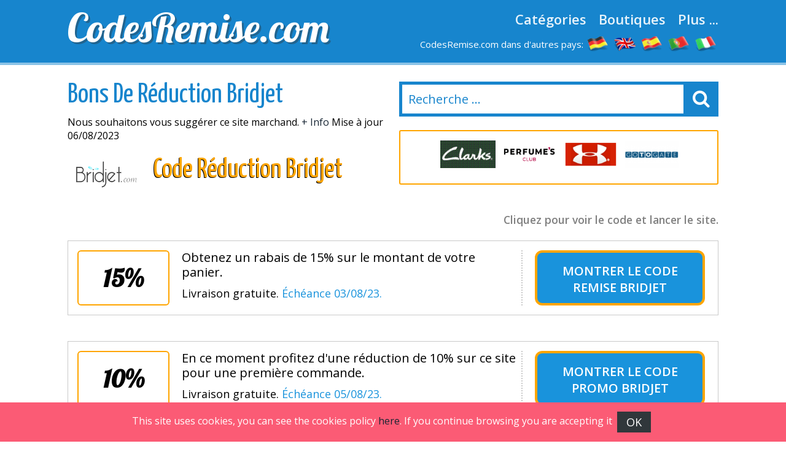

--- FILE ---
content_type: text/html
request_url: https://www.codesremise.com/bridjet.html
body_size: 8328
content:

<!DOCTYPE html>
<html lang="fr"> 
	<head>
		 <meta charset="UTF-8">
    		<meta name="viewport" content="width=device-width, initial-scale=1, maximum-scale=1, user-scalable=no" /> 
		<meta http-equiv="X-UA-Compatible" content="IE=edge"> 
		<meta charset="utf-8">
	    <title>Code Promo Bridjet &#8286; Été 2023 &#8286; 15% OK</title>
	    <meta http-equiv="expires" content="never">
		<meta name="title" content="Code Promo Bridjet &#8286; Été 2023 &#8286; 15% OK" />
		<meta name="description" content="Tous les bons de r&eacute;ductions Bridjet en ÉTÉ: découvrez l'ensemble des codes remise valides et réductions pour vos achat en 2023 Jusqu'à 6%. 3 offres sont dispo et vérifiées ! CODESREMISE.com ! La meilleure façon pour sauver de l'argent sur vos achats en ligne.">
		<meta name="keywords" content="codes, promotionnels, Bridjet, 2023, promo, remise, reductions, bon plans, Bridjet,">
		
		<link rel="canonical" href="https://www.codesremise.com/bridjet.html" />	
		
		<meta property="og:locale" content="fr"> 		
		<meta name="author" content="">
		<meta name="subject" content=" Bridjet">
		<meta name="revisit-after" content="1">
		<meta name="distribution" content="global">
		<meta name="robots" content="index,follow">
		<!-- for facebook -->          
		<meta property="og:title" content="Code Promo Bridjet &#8286; Été 2023 &#8286; 15% OK">
		<meta property="og:locale" content="fr_FR"> 
		<meta property="og:image" content="https://www.codesremise.com/imagenes/facebook.jpg">
		<meta property="og:url" content="https://www.codesremise.com/bridjet.html">
		<meta property="og:description" content="Tous les bons de r&eacute;ductions Bridjet en ÉTÉ: découvrez l'ensemble des codes remise valides et réductions pour vos achat en 2023 Jusqu'à 6%. 3 offres sont dispo et vérifiées ! CODESREMISE.com ! La meilleure façon pour sauver de l'argent sur vos achats en ligne.">
		<meta property="og:type" content="website">
		<meta property="og:site_name" content="CodesRemise.com"> 
		<!-- for twitter -->          
		<meta name="twitter:card" content="summary">
		<meta name="twitter:title" content="Code Promo Bridjet &#8286; Été 2023 &#8286; 15% OK">
		<meta name="twitter:description" content="Tous les bons de r&eacute;ductions Bridjet en ÉTÉ: découvrez l'ensemble des codes remise valides et réductions pour vos achat en 2023 Jusqu'à 6%. 3 offres sont dispo et vérifiées ! CODESREMISE.com ! La meilleure façon pour sauver de l'argent sur vos achats en ligne.">
		<meta name="twitter:image" content="https://www.codesremise.com/imagenes/facebook.jpg"> 
		<link href='https://fonts.googleapis.com/css?family=Lobster' rel='stylesheet' type='text/css'>
		<link href='https://fonts.googleapis.com/css?family=Yanone+Kaffeesatz:400,700' rel='stylesheet' type='text/css'>
		<link href='https://fonts.googleapis.com/css?family=Open+Sans:400,600,400italic,600italic' rel='stylesheet' type='text/css'>
		<link rel="stylesheet" href="https://www.codesremise.com/recursos/estilo.css">
		<link rel="stylesheet" href="https://maxcdn.bootstrapcdn.com/font-awesome/4.5.0/css/font-awesome.min.css">
		<script src="//code.jquery.com/jquery-1.12.0.min.js"></script>
		<script src="https://www.codesremise.com/recursos/main.js"></script>
		<link rel="shortcut icon" type="image/x-icon" href="https://www.codesremise.com/imagenes/favicon.ico">
 
	</head>
	<body id="top">
 
				<header id="cabecera" class=""> 
				<div class="contenedor">
					<div class="ocho bone nm npt npb">
						<div id="logo_cont">
							<a id="logo" href="https://www.codesremise.com/">CodesRemise.com</a>
						</div> 
					</div>
					<div class="ocho bone nm npt npb">
						<nav id="menu_header">
							<a href="https://www.codesremise.com/toutes-les-categories.html" class="menu_link">Catégories</a>
							<a href="https://www.codesremise.com/toutes-les-boutiques.html" class="menu_link">Boutiques</a>
							<a href="#" id="show_submenu" class="menu_link">Plus ...</a> 
						</nav>
						<ul id="flags">
							<li class="tablethide"><span style="color:white;margin:0px;font-size: 15px;">CodesRemise.com dans d'autres pays:</span></li>
							<li class=""><a href="https://www.gutscheining.com" class="anchorLink" title="gutscheincodes"><img src="/imagenes/flags/germany.png" alt="gutschein codes"></a></li>
							<li class=""><a href="https://www.mydiscountcode.com" class="anchorLink" title="discount codes"><img src="/imagenes/flags/united-kingdom.png" alt="discount codes"></a></li>
							<li class=""><a href="https://www.codigosdescuento.com" class="anchorLink" title="codigos descuento"><img src="/imagenes/flags/spain.png" alt="cupones descuento"></a></li>
							<li class=""><a href="https://www.codigosdesconto.com" class="anchorLink" title="codigos desconto"><img src="/imagenes/flags/portugal.png" alt="codigos desconto"></a></li>
							<li class=""><a href="https://www.codicipromozionali.com" class="anchorLink" title="codici promozionali"><img src="/imagenes/flags/italy.png" alt="codici sconto"></a></li>
						</ul>
					</div> 
				</div> 
			</div> 
		</header>
		<div id="submenu">
			<div class="contenedor">
				<div class="bone dieciseis nm npt npb">
					<div class="tablet_scroll_y">
						<div class="tablet_scroll_y_in">
							<a href="https://www.codesremise.com/meilleurs-codes-promo.html" class="sub_menu_link" >Meilleurs Codes Promo</a> 
							<a href="https://www.codesremise.com/codes-promotionnels-exclusifs.html" class="sub_menu_link">Codes Promo Exclusifs</a>
							<a href="https://www.codesremise.com/livraison-offerte.html" class="sub_menu_link" >Livraison Offerte</a>
							<a href="https://www.codesremise.com/derniers-jours.html" class="sub_menu_link">Derniers Jours</a>
							<a href="https://www.codesremise.com/nouvelles-magasins.html" class="sub_menu_link" >Nouvelles Magasins</a>
						</div>
					</div> 
				</div> 
			</div> 	
		</div>
		<a href="javascript:void(0)" class="trigger_menu"><i class="fa fa-bars" aria-hidden="true"></i></a> 
		<div id="pagina"> 
		<section>
		<div class="pt20">
			<div class="contenedor"> 
				<div class="bone ocho nm">
					<h1 class="titulo_azul_portada yanone">Bons De R&eacute;duction Bridjet</h1>
					<p>Nous souhaitons vous sugg&eacute;rer ce site marchand. <a href="#info" class="">+ Info</a> Mise à jour 06/08/2023</p>
					<img src="/logos/bridjet.png" class="left mr20	" alt="Code R&eacute;duction Bridjet"> 
					<h2 class="left titulo_amarillo" >Code R&eacute;duction Bridjet</h2>     
					<p class="logo_detalle t_textcenter"></p> 
					
				</div> 
				<div class="bone ocho nm"> 
								<div id="contenedor_buscador">
				<form action="" id="form_buscar"> 
					<input type="text" id="buscador" class="" placeholder="Recherche ..."> 
					<label id="label_buscador" for="#buscador"><i class="fa fa-search" aria-hidden="true"></i></label>
	           	</form> 
			</div>
			<br>
										 
							<div class="carrousel_tiendas" id="c1">  
								<div class="item_carrousel ">
													<a  href="/code-promotionnel-volotea.html" title="codes remise volotea">
														<img src="/logos/volotea.jpg" alt="codes reduction volotea"> 
													</a> 
												</div><div class="item_carrousel ">
													<a  href="/code-promo-clarks.html" title="codes remise clarks">
														<img src="/logos/code-promotionnel-clarks.gif" alt="codes reduction clarks"> 
													</a> 
												</div><div class="item_carrousel ">
													<a  href="/perfumesclub.html" title="codes remise perfumesclub">
														<img src="/logos/perfumesclub.gif" alt="codes reduction perfumesclub"> 
													</a> 
												</div><div class="item_carrousel ">
													<a  href="/underarmour.html" title="codes remise under_armour">
														<img src="/logos/underarmour.png" alt="codes reduction under_armour"> 
													</a> 
												</div><div class="item_carrousel oculto">
													<a  href="/gotogate.html" title="codes remise gotogate">
														<img src="/logos/gotogate.png" alt="codes reduction gotogate"> 
													</a> 
												</div><div class="item_carrousel oculto">
													<a  href="/vaola.html" title="codes remise vaola">
														<img src="/logos/vaola.png" alt="codes reduction vaola"> 
													</a> 
												</div> 
							</div> 
					 
				<script>	
							setTimeout(function(){  rotar_carrousel('c1'); }, 3000);
							function rotar_carrousel(id_carrousel){
									var primero_visible = $('#'+id_carrousel).find('.item_carrousel:first-child')
									var primero_oculto = $('#'+id_carrousel).find('.item_carrousel.oculto').first(); 
									primero_visible.addClass('primero');
									primero_visible.addClass('oculto');
									primero_oculto.removeClass('oculto'); 
									setTimeout(function(){  $('#'+id_carrousel).append(primero_visible);  }, 360); 
									setTimeout(function(){  rotar_carrousel(id_carrousel);   }, 3000);
							}
				</script> 
				</div>

			</div>
		</div>  
		<div class="pt10 pb20"> 
		<div class="contenedor">  
			<div class="bone dieciseis nmb">
				<p class="explicacion_codigos">Cliquez pour voir le code et lancer le site.</p>
				<div class="listado_codigos"> 
					<table class="dentro">﻿<article class="card_descuento mb20" onclick='redirigirTienda("066114105100106101116","/t/bridjet_goto_1.php","Obtenez un rabais de 15% sur le montant de votre panier.<br> Livraison gratuite.<br>&Eacute;ch&eacute;ance&nbsp;03/08/23.")'>
	<div class="descuento_izq">
		<div class="descuento_con_logo"> 
			<span class="descuento_numero">
				15%
			</span>
		</div>
		<div class="descuento_con_logo_texto">
			<h4>Obtenez un rabais de 15% sur le montant de votre panier.</h4>   
			<p> Livraison gratuite. <span class="color_azul">&Eacute;ch&eacute;ance&nbsp;03/08/23.</span></p>
		</div>
	</div>
	<div class="descuento_der">
		<i class="fa fa-chevron-right flecha_der" aria-hidden="true"></i>
		<h3 title="Code Remise"  class="boton_descuento ver_cupon"> <span>Montrer le</span> <a  href="javascript:void(0);" rel="nofollow" >Code Remise Bridjet</a></h3>   
	</div>      
</article>﻿<article class="card_descuento mb20" onclick='redirigirTienda("078101119115066114105100106101116","/t/bridjet_goto_2.php","En ce moment profitez d&#39;une r&eacute;duction de 10% sur ce site pour une premi&egrave;re commande.<br> Livraison gratuite.<br>&Eacute;ch&eacute;ance&nbsp;05/08/23.")'>
	<div class="descuento_izq">
		<div class="descuento_con_logo"> 
			<span class="descuento_numero">
				10%
			</span>
		</div>
		<div class="descuento_con_logo_texto">
			<h4>En ce moment profitez d&#39;une r&eacute;duction de 10% sur ce site pour une premi&egrave;re commande.</h4>   
			<p> Livraison gratuite. <span class="color_azul">&Eacute;ch&eacute;ance&nbsp;05/08/23.</span></p>
		</div>
	</div>
	<div class="descuento_der">
		<i class="fa fa-chevron-right flecha_der" aria-hidden="true"></i>
		<h3 title="Code promo"  class="boton_descuento ver_cupon"> <span>Montrer le</span> <a  href="javascript:void(0);" rel="nofollow" >Code promo Bridjet</a></h3>   
	</div>      
</article>﻿<article class="card_descuento mb20" onclick='redirigirTienda("067111100101032110111110032110038101097099117116101059099101115115097105114101","/t/bridjet_goto_3.php","Offres sp&eacute;ciales: d&eacute;couvrez une s&eacute;lection des meilleures promos de cette boutique .<br> <br>&Eacute;ch&eacute;ance&nbsp;17/08/23.")'>
	<div class="descuento_izq">
		<div class="descuento_con_logo"> 
			<span class="descuento_numero">
				<span style='font&#45;size:32px;'>promotion</span>
			</span>
		</div>
		<div class="descuento_con_logo_texto">
			<h4>Offres sp&eacute;ciales: d&eacute;couvrez une s&eacute;lection des meilleures promos de cette boutique .</h4>   
			<p>  <span class="color_azul">&Eacute;ch&eacute;ance&nbsp;17/08/23.</span></p>
		</div>
	</div>
	<div class="descuento_der">
		<i class="fa fa-chevron-right flecha_der" aria-hidden="true"></i>
		<h3 title="bons de r&eacute;duction"  class="boton_descuento ver_cupon"> <span>Montrer le</span> <a  href="javascript:void(0);" rel="nofollow" >bons de r&eacute;duction Bridjet</a></h3>   
	</div>      
</article>﻿<article class="card_descuento mb20" onclick='redirigirTienda("067111100101032110111110032110038101097099117116101059099101115115097105114101","/t/bridjet_goto_4.php","Offert! Frais d&#39;envoi gratuits: frais de livraison offerts sur les achats que vous effectuerez sur ce site en ligne.<br> <br>&Eacute;ch&eacute;ance&nbsp;16/08/23.")'>
	<div class="descuento_izq">
		<div class="descuento_con_logo"> 
			<span class="descuento_numero">
				<span style='font&#45;size:37px;'>livraison</span>
			</span>
		</div>
		<div class="descuento_con_logo_texto">
			<h4>Offert! Frais d&#39;envoi gratuits: frais de livraison offerts sur les achats que vous effectuerez sur ce site en ligne.</h4>   
			<p>  <span class="color_azul">&Eacute;ch&eacute;ance&nbsp;16/08/23.</span></p>
		</div>
	</div>
	<div class="descuento_der">
		<i class="fa fa-chevron-right flecha_der" aria-hidden="true"></i>
		<h3 title="bons de r&eacute;duction"  class="boton_descuento ver_cupon"> <span>Montrer le</span> <a  href="javascript:void(0);" rel="nofollow" >bons de r&eacute;duction Bridjet</a></h3>   
	</div>      
</article>
				</table>  
									</div> 
				<sidebar>   
					<div class="bloque_compartir">
						<p class="nm">Partagez avec vos amis: </p>
						<a target="_blank" href="https://www.facebook.com/sharer.php?u=https://www.codesremise.com/bridjet.html" class="btn facebook"><i class="fa fa-facebook"></i>&nbsp;&nbsp;Facebook</a>   
						<a href="https://twitter.com/share" target="_blank" class="btn twitter" data-via="cuenta_web"><i class="fa fa-twitter"></i>&nbsp;&nbsp;Tweet</a>
						<script>!function(d,s,id){var js,fjs=d.getElementsByTagName(s)[0],p=/^http:/.test(d.location)?'http':'https';if(!d.getElementById(id)){js=d.createElement(s);js.id=id;js.src=p+'://platform.twitter.com/widgets.js';fjs.parentNode.insertBefore(js,fjs);}}(document, 'script', 'twitter-wjs');</script>
						<a class="btn googleplus" href="https://plus.google.com/share?url=https://www.codesremise.com/bridjet.html" onclick="javascript:window.open(this.href, '', 'menubar=no,toolbar=no,resizable=yes,scrollbars=yes,height=600,width=600');return false;"><i class="fa fa-google-plus-square"></i>&nbsp;&nbsp;Google+</a>
					</div>
					<div class="carrousel_tiendas"></div>	
				</sidebar> 

				<div class="bloque_texto textcenter">
					
				</div>
				<div class="bloque_texto" id="info"> 
					<p class="parrafo_introductorio">Vous n&#39;avez toujours pas trouv&eacute; la fa&ccedil;on de faire des &eacute;conomies chez <strong>Bridjet</strong>?Avec notre aide il est fort simple de faire des &eacute;conomies en &eacute;changeant les <strong>Bons De R&eacute;duction pour Bridjet</strong>!Si vous visitez notre site web, vous voudrez s&ucirc;rement choisir des articles de Lingerie, Accessoires Mode: vous vous trouvez dans le site Internet parfait! Nous vous proposons plusieurs magasins.Pr&eacute;sentement l&#39;e&#45;commerce vit une &eacute;normecroissance et les achats faits en ligne sont aussi s&eacute;curis&eacute;s que ceux qui sont r&eacute;alis&eacute;s dans des centres commerciaux.</p> 
				</div> 
				<div class="bloque_texto">
					Lorsque vous visiterez <strong>Bridjet</strong>, vous allez observer qu&#39;il s&#39;agit d&#39;un site web de tr&egrave;s facile acc&egrave;s parce que les sections sont tr&egrave;s bien indiqu&eacute;es. La s&eacute;lection d&#39;objets devient tr&egrave;s agile.En &eacute;crivant sur notre moteur de recherche la cat&eacute;gorie ou l&#39;article que vous d&eacute;sirez, vous d&eacute;couvrirez en plus d&#39;autres magasins de vos pr&eacute;f&eacute;rences.Nous vous offrons d&#39;autres sites en ligne avec des offres splendides, visitez&#45;les d&egrave;s aujourd&#39;hui!S&ucirc;rement,  le fait de d&eacute;goter des promos pour Bridjet va vous aider &agrave; &eacute;pargner sur vos commandes et surmonter  la crise &eacute;conomique.Avec l&#39;aide de nos Bons De R&eacute;ductions pour <strong>Bridjet</strong>, il est possible de commander une splendide s&eacute;lection d&#39;articles &agrave; bas prix.Pour rencontrer  les Bons De R&eacute;ductions parfaits ne tardez pas &agrave; visiter notre site en ligne . 
				</div>
				<div class="bloque_texto"> 
					<h2 style="font&#45;size:26px">Comment utiliser les Bons De R&eacute;ductions Bridjet</h2>
Profitez de formidables promos de Bridjet en saisissant nos Bons De R&eacute;ductions Bridjet.
Voulez&#45;vous faire vos courses en ligne  de grandes tailles, maillots de bain, v&ecirc;tements grandes tailles, etc.. et  moins cher? 
Facile: vous n&#39;avez qu&#39;&agrave; suivre quelques &eacute;tapes et vous aurez des promos incroyables sur vos emplettes  en ligne dans Bridjet. 
Lisez attentivement ces d&eacute;marches: vous remarquerez qu&#39;il est
fort rapide de faire ses courses sur Internet avec des r&eacute;ductions rentables.
En quelques formalit&eacute;s vous r&eacute;ussirez d&#39;&eacute;normes avantages.
<ol>
<li> Cherchez parmi les rayons que nous livrons la section et le site o&ugrave; vous d&eacute;sirez effectuer vos acquisitions . S&eacute;lectionnez alors le coupon de rabais Bridjet qui vous convient le plus et cliquez sur lui pour le d&eacute;tecter et ouvrir le site marchand du magasin.
</li>
<li>
Copiez&#45;collez le coupon. Avec le Bons De R&eacute;duction Bridjet r&eacute;alisez vos emplettes  et  ins&eacute;rez le coupon de r&eacute;duction dans la case Bons De R&eacute;duction.
</li>
<li>
Vous recevrez votre r&eacute;duction automatiquement.
</li></ol>
				</div>
				<div class="bloque_texto listado_codigos_caducadas">
					<h3>Coupons impopulaires</h3><p>Les codes ci-dessous ont expirés mais certaines offres peuvent encore marcher </p>  
					  
				</div> 
				<div class="bloque_texto"> 
					<p class="textcenter">
						Visite notre partenaire: &nbsp;&nbsp;<a class="btn min300" href='http://www.bridjet.com/' target="_blank"> Bridjet</a>
					</p> 
				</div>  
			</div>  
            <div class="bone dieciseis">
                    <div>
	<p class="h2">La meilleure sélection de codes de réduction.</p>
	<div class='mejores_promos_relacionadas'>
		<article class="card_descuento mb20">     
							<div class="descuento_izq">
								<div class="descuento_con_logo">
									<span class="descuento_numero">15%</span>
									<a class="logo_tienda" href="/hypnia.html" title="Bon de R&eacute;duction Hypnia">
											<img src="/logos/hypnia.png" alt="Code Remise hypnia"></a>
									
								</div>
								<div class="descuento_con_logo_texto">
									<p class="nmb">En ce moment profitez d&#39;une remise de 15% dans cette page web. Expire le&nbsp;21/05/2026.</p>

								</div>
							</div>
							<div class="descuento_der"> 
								<i class="fa fa-chevron-right flecha_der" aria-hidden="true"></i>
								<a href="javascript:void(0)" rel="nofollow" class="boton_descuento ver_cupon" onclick='redirigirTienda("049053072089080078073065","/t/hypnia_goto_1.php","En ce moment profitez d&#39;une remise de 15% dans cette page web.<br>21/05/2026")'>Bon de R&eacute;duction Hypnia</a>   
							</div> 
             			</article><article class="card_descuento mb20">     
							<div class="descuento_izq">
								<div class="descuento_con_logo">
									<span class="descuento_numero"><span style=&#39;font&#45;size:37px;&#39;>livraison</span></span>
									<a class="logo_tienda" href="/confortauto.html" title="Code R&eacute;duction Confortauto">
											<img src="/logos/confortauto.png" alt="Code Remise confortauto"></a>
									
								</div>
								<div class="descuento_con_logo_texto">
									<p class="nmb">Frais d&#39;envoi gratuits sur votre colis en ligne. Expire le&nbsp;31/12/2026.</p>

								</div>
							</div>
							<div class="descuento_der"> 
								<i class="fa fa-chevron-right flecha_der" aria-hidden="true"></i>
								<a href="javascript:void(0)" rel="nofollow" class="boton_descuento ver_cupon" onclick='redirigirTienda("067111100101032110111110032110038101097099117116101059099101115115097105114101","/t/confortauto_goto_1.php","Frais d&#39;envoi gratuits sur votre colis en ligne.<br>31/12/2026")'>Code R&eacute;duction Confortauto</a>   
							</div> 
             			</article><article class="card_descuento mb20">     
							<div class="descuento_izq">
								<div class="descuento_con_logo">
									<span class="descuento_numero">10%</span>
									<a class="logo_tienda" href="/code-promo-quiksilver.html" title="Bon de R&eacute;duction Quiksilver">
											<img src="/logos/code-promo-quiksilver.gif" alt="Code Remise quiksilver"></a>
									
								</div>
								<div class="descuento_con_logo_texto">
									<p class="nmb">B&eacute;n&eacute;ficiez de 10% de remise sur ce magasin. Expire le&nbsp;29/09/2026.</p>

								</div>
							</div>
							<div class="descuento_der"> 
								<i class="fa fa-chevron-right flecha_der" aria-hidden="true"></i>
								<a href="javascript:void(0)" rel="nofollow" class="boton_descuento ver_cupon" onclick='redirigirTienda("066073082084072068065089","/t/quiksilver_goto_1.php","B&eacute;n&eacute;ficiez de 10% de remise sur ce magasin.<br>29/09/2026")'>Bon de R&eacute;duction Quiksilver</a>   
							</div> 
             			</article><article class="card_descuento mb20">     
							<div class="descuento_izq">
								<div class="descuento_con_logo">
									<span class="descuento_numero"><span style=&#39;font&#45;size:37px;&#39;>livraison</span></span>
									<a class="logo_tienda" href="/notino.html" title="Notino Code">
											<img src="/logos/notino.png" alt="Code Remise notino"></a>
									
								</div>
								<div class="descuento_con_logo_texto">
									<p class="nmb">&Eacute;conomisez sur votre colis avec les frais d&#39;envoi gratuits pour une commande &eacute;gale ou sup&eacute;rieure &agrave; 70&euro;. Expire le&nbsp;18/01/2026.</p>

								</div>
							</div>
							<div class="descuento_der"> 
								<i class="fa fa-chevron-right flecha_der" aria-hidden="true"></i>
								<a href="javascript:void(0)" rel="nofollow" class="boton_descuento ver_cupon" onclick='redirigirTienda("067111100101032110111110032110038101097099117116101059099101115115097105114101","/t/notino_goto_2.php","&Eacute;conomisez sur votre colis avec les frais d&#39;envoi gratuits pour une commande &eacute;gale ou sup&eacute;rieure &agrave; 70&euro;.<br>18/01/2026")'>Notino Code</a>   
							</div> 
             			</article><article class="card_descuento mb20">     
							<div class="descuento_izq">
								<div class="descuento_con_logo">
									<span class="descuento_numero">5%</span>
									<a class="logo_tienda" href="/perfumesclub.html" title="Code Avantage Perfumesclub">
											<img src="/logos/perfumesclub.gif" alt="Code Remise perfumesclub"></a>
									
								</div>
								<div class="descuento_con_logo_texto">
									<p class="nmb">En ce moment b&eacute;n&eacute;ficiez de 5% de rabais additionnel pour une commande minimale de 49&euro; dans cette page web. Expire le&nbsp;31/12/2026.</p>

								</div>
							</div>
							<div class="descuento_der"> 
								<i class="fa fa-chevron-right flecha_der" aria-hidden="true"></i>
								<a href="javascript:void(0)" rel="nofollow" class="boton_descuento ver_cupon" onclick='redirigirTienda("086079085067072069082083067079038035052053059087071","/t/perfumesclub_goto_1.php","En ce moment b&eacute;n&eacute;ficiez de 5% de rabais additionnel pour une commande minimale de 49&euro; dans cette page web.<br>31/12/2026")'>Code Avantage Perfumesclub</a>   
							</div> 
             			</article><article class="card_descuento mb20">     
							<div class="descuento_izq">
								<div class="descuento_con_logo">
									<span class="descuento_numero">10%</span>
									<a class="logo_tienda" href="/code-promo-roxy.html" title="Code de R&eacute;duction Roxy">
											<img src="/logos/code-promo-roxy.gif" alt="Code Remise roxy"></a>
									
								</div>
								<div class="descuento_con_logo_texto">
									<p class="nmb">Profitez de 10% de remise sur le montant de votre panier. Expire le&nbsp;29/09/2026.</p>

								</div>
							</div>
							<div class="descuento_der"> 
								<i class="fa fa-chevron-right flecha_der" aria-hidden="true"></i>
								<a href="javascript:void(0)" rel="nofollow" class="boton_descuento ver_cupon" onclick='redirigirTienda("066073082084072068065089","/t/roxy_goto_1.php","Profitez de 10% de remise sur le montant de votre panier.<br>29/09/2026")'>Code de R&eacute;duction Roxy</a>   
							</div> 
             			</article><article class="card_descuento mb20">     
							<div class="descuento_izq">
								<div class="descuento_con_logo">
									<span class="descuento_numero">10%</span>
									<a class="logo_tienda" href="/san-marina.html" title="San Marina Code R&eacute;duction">
											<img src="/logos/san _marina.jpg" alt="Code Remise san marina"></a>
									
								</div>
								<div class="descuento_con_logo_texto">
									<p class="nmb">Profitez d&#39;une r&eacute;duction de 10% sur ce magasin. Expire le&nbsp;22/01/2050.</p>

								</div>
							</div>
							<div class="descuento_der"> 
								<i class="fa fa-chevron-right flecha_der" aria-hidden="true"></i>
								<a href="javascript:void(0)" rel="nofollow" class="boton_descuento ver_cupon" onclick='redirigirTienda("067111100101032078111110032078101099101115115097105114101","/t/san_marina_goto_2.php","Profitez d&#39;une r&eacute;duction de 10% sur ce magasin.<br>22/01/2050")'>San Marina Code R&eacute;duction</a>   
							</div> 
             			</article>   
	</div>    
</article>
					
                    <div>
	<p class="h2">Nouveaux codes de réduction.</p>
	<div class='mejores_promos_relacionadas'>
		<article class="card_descuento mb20">     
							<div class="descuento_izq">
								<div class="descuento_con_logo">
									<span class="descuento_numero">35%</span>
									<a class="logo_tienda" href="/parallels.html" title="Code Parallels">
											<img src="/logos/parallels.png" alt="Nouveau code de réduction parallels"></a>
									
								</div>
								<div class="descuento_con_logo_texto">
									<p class="nmb">En ce moment profitez de 35% de rabais sur cette boutique. Expire le&nbsp;22/02/2026.</p>

								</div>
							</div>
							<div class="descuento_der"> 
								<i class="fa fa-chevron-right flecha_der" aria-hidden="true"></i>
								<a href="javascript:void(0)" rel="nofollow" class="boton_descuento ver_cupon" onclick='redirigirTienda("083084068051053","/t/parallels_goto_3.php","En ce moment profitez de 35% de rabais sur cette boutique.<br>22/02/2026")'>Code Parallels</a>   
							</div> 
             			</article><article class="card_descuento mb20">     
							<div class="descuento_izq">
								<div class="descuento_con_logo">
									<span class="descuento_numero">20%</span>
									<a class="logo_tienda" href="/andre.html" title="Andre Code promotionnel">
											<img src="/logos/andre.jpg" alt="Nouveau code de réduction andre"></a>
									
								</div>
								<div class="descuento_con_logo_texto">
									<p class="nmb">Profitez d&#39;une remise de 20% sur les achats d&#39;au moins 150&euro; sur les achats effectu&eacute;s dans ce magasin online. Expire le&nbsp;25/03/2029.</p>

								</div>
							</div>
							<div class="descuento_der"> 
								<i class="fa fa-chevron-right flecha_der" aria-hidden="true"></i>
								<a href="javascript:void(0)" rel="nofollow" class="boton_descuento ver_cupon" onclick='redirigirTienda("075087065072049053","/t/andre_goto_1.php","Profitez d&#39;une remise de 20% sur les achats d&#39;au moins 150&euro; sur les achats effectu&eacute;s dans ce magasin online.<br>25/03/2029")'>Andre Code promotionnel</a>   
							</div> 
             			</article><article class="card_descuento mb20">     
							<div class="descuento_izq">
								<div class="descuento_con_logo">
									<span class="descuento_numero">10%</span>
									<a class="logo_tienda" href="/code-promotionnel-urban-outfitters.html" title="Coupon de R&eacute;duction Urban Outfitters">
											<img src="/logos/code-promotionnel-urbanoutffiters.gif" alt="Nouveau code de réduction urban outfitters"></a>
									
								</div>
								<div class="descuento_con_logo_texto">
									<p class="nmb">10% de diminution sur ce magasin si vous souscrivez &agrave; son newsletter. Expire le&nbsp;31/12/2028.</p>

								</div>
							</div>
							<div class="descuento_der"> 
								<i class="fa fa-chevron-right flecha_der" aria-hidden="true"></i>
								<a href="javascript:void(0)" rel="nofollow" class="boton_descuento ver_cupon" onclick='redirigirTienda("086111117115032108101032114101099101118114101122032100097110115032118111116114101032069038035052053059109097105108","/t/urban_outfitters_goto_2.php","10% de diminution sur ce magasin si vous souscrivez &agrave; son newsletter.<br>31/12/2028")'>Coupon de R&eacute;duction Urban Outfitters</a>   
							</div> 
             			</article><article class="card_descuento mb20">     
							<div class="descuento_izq">
								<div class="descuento_con_logo">
									<span class="descuento_numero">20%</span>
									<a class="logo_tienda" href="/zaful.html" title="Bon R&eacute;duction Zaful">
											<img src="/logos/zaful.png" alt="Nouveau code de réduction zaful"></a>
									
								</div>
								<div class="descuento_con_logo_texto">
									<p class="nmb">B&eacute;n&eacute;ficiez d&#39;une r&eacute;duction de 20% pour un montant minimum de 69&euro; sur votre commande en ligne. Expire le&nbsp;31/12/2026.</p>

								</div>
							</div>
							<div class="descuento_der"> 
								<i class="fa fa-chevron-right flecha_der" aria-hidden="true"></i>
								<a href="javascript:void(0)" rel="nofollow" class="boton_descuento ver_cupon" onclick='redirigirTienda("071079076068069078","/t/zaful_goto_2.php","B&eacute;n&eacute;ficiez d&#39;une r&eacute;duction de 20% pour un montant minimum de 69&euro; sur votre commande en ligne.<br>31/12/2026")'>Bon R&eacute;duction Zaful</a>   
							</div> 
             			</article><article class="card_descuento mb20">     
							<div class="descuento_izq">
								<div class="descuento_con_logo">
									<span class="descuento_numero">10%</span>
									<a class="logo_tienda" href="/salsa-jeans.html" title="Code Avantage Salsa Jeans">
											<img src="/logos/salsa_jeans.jpg" alt="Nouveau code de réduction salsa jeans"></a>
									
								</div>
								<div class="descuento_con_logo_texto">
									<p class="nmb">10% de ristourne dans ce magasin &eacute;lectronique &agrave; partir d&#39;un achat de 29.90&euro; en vous inscrivant &agrave; son newsletter. Expire le&nbsp;31/12/2026.</p>

								</div>
							</div>
							<div class="descuento_der"> 
								<i class="fa fa-chevron-right flecha_der" aria-hidden="true"></i>
								<a href="javascript:void(0)" rel="nofollow" class="boton_descuento ver_cupon" onclick='redirigirTienda("086111117115032108101032114101099101118114101122032100097110115032118111116114101032069038035052053059109097105108","/t/salsa_jeans_goto_1.php","10% de ristourne dans ce magasin &eacute;lectronique &agrave; partir d&#39;un achat de 29.90&euro; en vous inscrivant &agrave; son newsletter.<br>31/12/2026")'>Code Avantage Salsa Jeans</a>   
							</div> 
             			</article>   
	</div>    
</article>
			</div>

            </div>
             
			</div>
		</section>	  	 
	﻿		</div>
		
		<!-- supercampaña zurich
		
				<div class="super_campaign" id="super_campaign"></div>
		      	<div class="super_campaign_contenido" style="background: url(../imagenes/fondo_zurich1.jpg); " >
			        <div class="boton_right_campaign"><img alt="Zurich" src="../imagenes/logo_zurich.png" /></div>
			        <div class="boton_close_campaign">No volver a mostrar</div>
			        <div><p class="h2 titulo">Facilidades para abonados y seguidores de HSV<br><a href="#" class="btn border blanco">I like it</a></p></div>
		      	</div>
				<script>
					$( document ).ready(function() { 
						setTimeout(function(){ 
				        	if(getCookie('super_campaign')!='1' && getCookie('super_campaign')!=1){
					              $( ".super_campaign_contenido" ).addClass('abierto');
					              $( "#super_campaign" ).addClass('open');
					              setCookie('super_campaign','1');
				            }
				        }, 2500); 

						$( ".boton_right_campaign" ).click(function() {
				          if($( ".super_campaign_contenido" ).hasClass('abierto')){
				          	$( ".super_campaign_contenido" ).removeClass('abierto'); $( "#super_campaign" ).removeClass('open');
				          }
				          else{ $( ".super_campaign_contenido" ).addClass('abierto'); $( "#super_campaign" ).addClass('open'); } 
				        });
				        
				        $( ".boton_close_campaign, #super_campaign" ).click(function() { 
				          $( ".super_campaign_contenido" ).removeClass('abierto');  $( "#super_campaign" ).removeClass('open');
				          setCookie('super_campaign','1');
				        });
				    }); 
				        function setCookie(key, value) {
				            var expires = new Date();
				            expires.setTime(expires.getTime() + (365 * 24 * 60 * 60 * 1000));
				            document.cookie = key + '=' + value + ';expires=' + expires.toUTCString();
				        }

				        function getCookie(key) {
				            var keyValue = document.cookie.match('(^|;) ?' + key + '=([^;]*)(;|$)');
				            return keyValue ? keyValue[2] : null;
				        }  
				</script> 
			
        -->

		 
		<footer > 
			<div class="contenedor"> 
				<div class="bone tercio tabletfull nm">
					<h4>Contactez-nous:</h4>
					<a href="mailto:ecriveznous@codesremise.com" class="btn small blanco wfull border"><i class="fa fa-envelope-o" aria-hidden="true"></i>&nbsp;&nbsp;ecriveznous@codesremise.com</a>
					<p><small>Les réductions et promos publiées sont de nature purement informative et non contractuelle. L'internaute libère Codesremise.com de toute responsabilité concernant tout erratum, toute erreur, faute de frappe, erreur de date, inexactitude et autre se rapportant aux informations fournies.</small></p>
				</div> 
				<div class="bone tercio tabletfull nm">
					<h4>Follow us:</h4> 
					<a href="#" class="btn twitter small tabletfull"><i class="fa fa-twitter" aria-hidden="true"></i>&nbsp;&nbsp;Twitter</a>&nbsp;&nbsp;&nbsp;
					<a href="#" class="btn facebook small tabletfull"><i class="fa fa-facebook" aria-hidden="true"></i>&nbsp;&nbsp;Facebook</a>&nbsp;&nbsp;&nbsp;
					<a href="#" class="btn googleplus small tabletfull"><i class="fa fa-google-plus" aria-hidden="true"></i>&nbsp;&nbsp;Google+</a>&nbsp;&nbsp;&nbsp;
				</div> 
				<div class="bone tercio textright tabletfull nm">
					<h4>CodesRemise.com</h4>
					<p class="h3">CodesRemise.com Les spécialistes des codes de réduction</p>
					<p>Les meilleurs codes promotionnels et réductions en ligne</p>
					<p><a href="/mentions-legales.php" rel="nofollow">*Mentions Légales</a></p>
					<p><a href="#top" id="ir_arriba" class="btn border azul uppercase">Haut de page</a></p>
				</div>  
				<div class="bone dieciseis npb nmb npt">
					<p class="creditos">FiveDoors Network 2018</p> 
				</div>
			</div>
			
						<!-- Piwik --> 
<script type="text/javascript">
var pkBaseURL = (("https:" == document.location.protocol) ? "https://www.codesremise.com/" : "https://www.codesremise.com/");
document.write(unescape("%3Cscript src='" + pkBaseURL + "piwik.php' type='text/javascript'%3E%3C/script%3E"));
</script><script type="text/javascript">
try {
var piwikTracker = Piwik.getTracker(pkBaseURL + "piwik.php", 15);
piwikTracker.trackPageView();
piwikTracker.enableLinkTracking();
} catch( err ) {}
</script>
<!-- End Piwik Tracking Code -->

<!-- Analitics Code -->

<!-- End Analitics Code -->



</script>
			
			
			
		</footer> 
				<div class="bloque_lopd">
			This site uses cookies, you can see the cookies policy <a href="/mentions-legales.php" rel="nofollow" target="_blank">here</a>. If you continue browsing you are accepting it&nbsp;&nbsp;<a href="javascript:void(0)" onclick="crearCookie('lopd', 1, 365);" class="btn blue" id="aceptar_cookies">OK</a>
		</div>
		<script>
			function crearCookie(name, value, days) {
			    var expires; 
			    if (days) {
			        var date = new Date();
			        date.setTime(date.getTime() + (days * 24 * 60 * 60 * 1000));
			        expires = "; expires=" + date.toGMTString(); 
			    } else {
			        expires = "";
			    } 
			    document.cookie = encodeURIComponent(name) + "=" + encodeURIComponent(value) + expires + "; path=/";
			    $('.bloque_lopd').animate({right:-100, opacity:"0"}, 500).delay(500).slideUp('fast');
			}
		</script>
			</body>
</html>